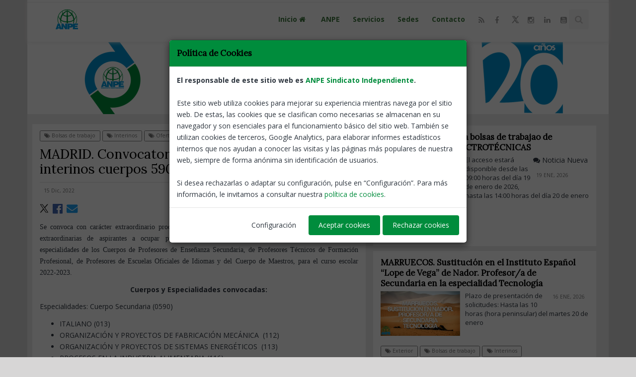

--- FILE ---
content_type: text/html; charset=UTF-8
request_url: https://anpe.es/notices/24606/MADRID.-Convocatoria-extraordinaria-nuevas-listas-interinos-cuerpos-590,-591-y-597-(AL)
body_size: 9519
content:



<!DOCTYPE html>
<!--[if IE 8]>			<html lang="es" class="ie ie8"> <![endif]-->
<!--[if IE 9]>			<html lang="es" class="ie ie9"> <![endif]-->
<!--[if gt IE 9]><!-->	<html lang="es"> <!--<![endif]-->
<head>
	<meta property="og:url" content="https://anpe.es" />
	<meta property="og:type" content="blog" />
	<meta property="fb:app_id" content="139323703367381" />

	<meta http-equiv="Content-Type" content="text/html; charset=utf-8" />

	<meta name="robots" content="index,follow" />
	<!--
	<meta name="Author" content="System Cloud Andaluc&iacute;a [www.jimenezmatias.es]" />
	//-->

	<!-- mobile settings -->
	<meta name="viewport" content="width=device-width, maximum-scale=1, initial-scale=1, user-scalable=0" />

									<meta property="og:image" content="https://anpe.es/image.php?link=notices/20/madrid_t1671095193_20_a.png" />
									<meta name="twitter:image" content="https://anpe.es/image.php?link=notices/20/madrid_t1671095193_20_a.png" />
									
									<meta property="og:image:width" content="160" />
									<meta property="og:image:height" content="120" />
									<meta property="og:title" content="MADRID. Convocatoria extraordinaria nuevas listas interinos cuerpos 590, 591 y 597 (AL)" />
									<meta property="og:description" content="MADRID. convocatoria extraordinaria nuevas listas interinos cuerpos 590, 591 y 597 (AL)" />
		
									<meta name="twitter:card" content="summary_large_image" />
									<meta name="twitter:site" content="@Nacional" />
									<meta name="twitter:creator" content="@Nacional" />
									<meta name="twitter:title" content="MADRID. Convocatoria extraordinaria nuevas listas interinos cuerpos 590, 591 y 597 (AL)" />
									<meta name="twitter:description" content="MADRID. convocatoria extraordinaria nuevas listas interinos cuerpos 590, 591 y 597 (AL)" />
		
									<meta name="description" content="MADRID. convocatoria extraordinaria nuevas listas interinos cuerpos 590, 591 y 597 (AL)" />
									<meta name="keywords" content="MADRID. convocatoria extraordinaria nuevas listas interinos cuerpos 590, 591 y 597 (AL)" />
									<title>MADRID. Convocatoria extraordinaria nuevas listas interinos cuerpos 590, 591 y 597 (AL) | Noticia - </title>
								
	<link rel="shortcut icon" href="/assets/images/favicon.ico" />

	<!-- WEB FONTS -->
	<link href="https://fonts.googleapis.com/css?family=Open+Sans:300,400,700,800" rel="stylesheet" type="text/css" />
	<link href="https://use.fontawesome.com/releases/v5.0.6/css/all.css" rel="stylesheet">
	<link href="https://fonts.googleapis.com/css?family=Abel|Cabin|Crimson+Text|Fjalla+One|Heebo|Lora|Merriweather|Overpass|Raleway|Roboto|Roboto+Condensed|Source+Serif+Pro|Ubuntu+Condensed" rel="stylesheet" />

	<!-- CORE CSS -->
	<link href="/assets/plugins/bootstrap/css/bootstrap.min.css" rel="stylesheet" type="text/css" />
	<link href="/assets/css/font-awesome.css" rel="stylesheet" type="text/css" />
	<link href="/assets/plugins/owl-carousel/owl.carousel.css" rel="stylesheet" type="text/css" />
	<link href="/assets/plugins/owl-carousel/owl.theme.css" rel="stylesheet" type="text/css" />
	<link href="/assets/plugins/owl-carousel/owl.transitions.css" rel="stylesheet" type="text/css" />
	<link href="/assets/plugins/magnific-popup/magnific-popup.css" rel="stylesheet" type="text/css" />
	<link href="/assets/css/animate.css" rel="stylesheet" type="text/css" />
	<link href="/assets/css/superslides.css" rel="stylesheet" type="text/css" />

	<!-- REVOLUTION SLIDER -->
	<link href="/assets/plugins/revolution-slider/css/settings.css" rel="stylesheet" type="text/css" />

	<!-- THEME CSS -->
	<link href="/assets/css/essentials.css" rel="stylesheet" type="text/css" />
	<link href="/assets/css/layout.css" rel="stylesheet" type="text/css" />
	<link href="/assets/css/layout-responsive.css" rel="stylesheet" type="text/css" />
	<link href="/assets/css/color_scheme/darkgreen.css" rel="stylesheet" type="text/css" /><!-- orange: default style -->
	<!--<link id="css_dark_skin" href="/assets/css/layout-dark.css" rel="stylesheet" type="text/css" />--><!-- DARK SKIN -->

	<!-- SHOP CSS -->
	<link href="/assets/css/portfolio.css" rel="stylesheet" type="text/css" />

	<!-- BLOG CSS -->
	<link href="/assets/css/blog.css" rel="stylesheet" type="text/css" />
	
	<!-- styleswitcher - demo only
	<link href="/assets/css/color_scheme/orange.css" rel="alternate stylesheet" type="text/css" title="orange" />
	<link href="/assets/css/color_scheme/red.css" rel="alternate stylesheet" type="text/css" title="red" />
	<link href="/assets/css/color_scheme/pink.css" rel="alternate stylesheet" type="text/css" title="pink" />
	<link href="/assets/css/color_scheme/yellow.css" rel="alternate stylesheet" type="text/css" title="yellow" />
	<link href="/assets/css/color_scheme/darkgreen.css" rel="alternate stylesheet" type="text/css" title="darkgreen" />
	<link href="/assets/css/color_scheme/green.css" rel="alternate stylesheet" type="text/css" title="green" />
	<link href="/assets/css/color_scheme/darkblue.css" rel="alternate stylesheet" type="text/css" title="darkblue" />
	<link href="/assets/css/color_scheme/blue.css" rel="alternate stylesheet" type="text/css" title="blue" />
	<link href="/assets/css/color_scheme/brown.css" rel="alternate stylesheet" type="text/css" title="brown" />
	<link href="/assets/css/color_scheme/lightgrey.css" rel="alternate stylesheet" type="text/css" title="lightgrey" />
	/styleswitcher - demo only -->

	<!-- Morenizr -->
	<script type="text/javascript" src="/assets/plugins/modernizr.min.js"></script>
	<script type="text/javascript" src="/assets/js/jquery-2.1.4.min.js"></script>


  <script src="/assets/js/jquery.bs.gdpr.cookies.js"></script>
  <!-- Cookies JavaScript -->
  <script type="text/javascript">
    var settings = {
        OnAccept : function() {
            /*
            console.log("Yay! User accepted your cookies window!");
            console.log("User preferences");
            console.log(preferences);
            */
            var preferences = $.fn.bsgdprcookies.GetUserPreferences();
            if (preferences == "analytics") {
            	analytics(preferences);
            }
        }
    }
    
    $(document).ready(function() {
        $("body").bsgdprcookies(settings);
        var preferences = $.fn.bsgdprcookies.GetUserPreferences();
		    if (preferences == "analytics") {
          analytics(preferences);
		    }

        $("#cookiesBtn").on("click", function(){
            $("body").bsgdprcookies(settings, "reinit");
        });
    });
	</script>
	
  <!--
	<script type="text/javascript" src="/assets/js/cookiesdirective.js"></script>
	<script type="text/javascript" src="/assets/js/jquery.cookiesdirective.js"></script>
	//-->

</head><body class="boxed" style="background-color:#D7D6D6">
		<!-- Top Bar -->
		<header id="topHead" style="height:5px;background-color:#FFF;">
			<div id="progress-bar"></div>

		</header>
		<!-- /Top Bar -->

		<!-- TOP NAV -->
		<header id="topNav" class="topHead" style="top:0px;background-color:#FFF;"><!-- remove class="topHead" if no topHead used! -->
			<div class="container">

				<!-- Mobile Menu Button -->
				<button class="btn btn-mobile" data-toggle="collapse" data-target=".nav-main-collapse">
					<i class="fa fa-bars"></i>
				</button>

				<!-- Logo text or image //-->
				<a class="logo" href="/">
					<img src="/assets/images/logo.png" alt="ANPE Nacional" />
				</a>

				<!-- Top Nav -->
				<div class="navbar-collapse nav-main-collapse collapse pull-right">
					<nav class="nav-main mega-menu">
						<ul class="nav nav-pills nav-main scroll-menu" id="topMain">

							<li>
								<a style="font-weight:bold;font-size:14px;color:#3c763d;" class="dropdown-toggle" href="/">
									Inicio <i class="fa fa-home fa-fw"></i>
								</a>
							</li>


							<li>
			
								<a style="font-weight:bold;font-size:14px;color:#3c763d;" class="dropdown-toggle" href="/categoria/1/ANPE" title="ANPE">
				
									ANPE
		
								</a>
		
							</li>
		
							<li>
			
								<a style="font-weight:bold;font-size:14px;color:#3c763d;" class="dropdown-toggle" href="/categoria/2/Servicios" title="Servicios">
				
									Servicios
		
								</a>
		
							</li>
		
							<li>
								<a style="font-weight:bold;font-size:14px;color:#3c763d;" class="dropdown-toggle" href="/sedes-anpe" title="Sedes">
									Sedes
								</a>
							</li>

							<li>
								<a style="font-weight:bold;font-size:14px;color:#3c763d;" class="dropdown-toggle" href="/contacto" title="Contacto">
									Contacto
								</a>
							</li>

							<li style="margin-top:-8px;">
								<a href="/rss" class="social rounded fa fa-rss">
									<span class="item visible-xs visible-sm">
										<i class="fa fa-rss"></i>
									</span>
								</a>
							</li>

							<li style="margin-top:-8px;">
								<a href="https://www.facebook.com/ANPE-1164919133622438/?fref=ts" class="social rounded fa fa-facebook" target="_blank">
									<span class="item visible-xs visible-sm">
										<i class="fa fa-facebook"></i>
									</span>
								</a>
							</li>
						
							<li style="margin-top:-8px;">
								<a href="https://twitter.com/anpenacional" class="social rounded social-x" target="_blank">
									<svg xmlns=http://www.w3.org/2000/svg width="17" height="17" viewBox="0 0 24 24" fill="currentColor">
										<path d="M18.244 2H21.5l-7.68 8.773L22 22h-6.844l-5.35-6.708L4.5 22H1.244l8.2-9.383L2 2h6.844l4.799 5.967L18.244 2zM16.916 20h1.89L7.203 4h-1.89L16.916 20z"/>
									</svg>
								</a>
							</li>
						
							<li style="margin-top:-8px;">
								<a href="https://www.instagram.com/anpe_nacional/?hl=es" class="social rounded fa fa-instagram" target="_blank">
									<span class="item visible-xs visible-sm">
										<i class="fa fa-instagram"></i>
									</span>
								</a>
							</li>
						
							<li style="margin-top:-8px;">
								<a href="https://www.linkedin.com/company/anpe-nacional/" class="social rounded fa fa-linkedin" target="_blank">
									<span class="item visible-xs visible-sm">
										<i class="fa fa-linkedin"></i>
									</span>
								</a>
							</li>
						
							<li style="margin-top:-8px;">
								<a href="https://www.youtube.com/channel/UCnqMdWGilzdlqSygCfm4xXg" class="social rounded fa fa-youtube-square" target="_blank">
									<span class="item visible-xs visible-sm">
										<i class="fa fa-youtube"></i>
									</span>
								</a>
							</li>
						
							<!-- GLOBAL SEARCH //-->
							<li style="color:#c7c4c4;" class="search">
								<form method="post" action="/buscar" class="input-group pull-right">
<input type='hidden' name='postID' value='490650a48fd473e5dd30ded769ec75c6' />
									<input type="text" class="form-control" name="busqueda" id="busqueda" value="" placeholder="Buscar noticias" />
									<span class="input-group-btn">	
										<button class="btn btn-primary notransition"><i class="fa fa-search"></i></button>
									</span>
								</form>
							</li>
							<!-- GLOBAL SEARCH //-->

						</ul>
					</nav>
				</div>
				<!-- /Top Nav -->

			</div>
		</header>

		<!--
		<span id="header_shadow"></span>
		//-->
		<!-- /TOP NAV -->



		<!-- WRAPPER -->
		<div id="wrapper" style="background:#ececec;">

			<script type="text/javascript">
				var revapi;
				jQuery(document).ready(function() {
					   revapi = jQuery('.tp-banner').revolution(
						{
							delay:15000,
							startwidth:1170,
							startheight:150,
							hideThumbs:10,
							fullWidth:"on",
							fullScreen:"off",
							fullScreenOffsetContainer: ""
						});
				});	//ready
			</script>
	
		<div class="visible-sm visible-md visible-lg">
			<div class="tp-banner-container">
				<div class="tp-banner">

	
					<ul>
	
						<li data-transition="fade" data-slotamount="7" data-masterspeed="500" class="inlineImgSlider" style="display:none">
							<!-- MAIN IMAGE -->
			
							<a href="https://anpe.es/notices/35202/" target="_blank">
				
								<img src="/imageFile.php?link=slider/20/slider_t1762944513a.png" alt="slider1" data-bgfit="cover" data-bgposition="left top" data-bgrepeat="no-repeat" />
			
							</a>
			
							<!-- LAYERS -->
						</li>
			
						<li data-transition="fade" data-slotamount="7" data-masterspeed="500" class="inlineImgSlider" style="display:none">
							<!-- MAIN IMAGE -->
			
							<a href="https://revista.anpe.es/" target="_blank">
				
								<img src="/imageFile.php?link=slider/20/pasate-a-digital_banner_t1708074883a.jpg" alt="slider2" data-bgfit="cover" data-bgposition="left top" data-bgrepeat="no-repeat" />
			
							</a>
			
							<!-- LAYERS -->
						</li>
			
						<li data-transition="fade" data-slotamount="7" data-masterspeed="500" class="inlineImgSlider" style="display:none">
							<!-- MAIN IMAGE -->
			
							<a href="https://anpe.es/notices/33596/" target="_blank">
				
								<img src="/imageFile.php?link=slider/20/slider-1-_t1749468629a.jpg" alt="slider3" data-bgfit="cover" data-bgposition="left top" data-bgrepeat="no-repeat" />
			
							</a>
			
							<!-- LAYERS -->
						</li>
			
						<li data-transition="fade" data-slotamount="7" data-masterspeed="500" class="inlineImgSlider" style="display:none">
							<!-- MAIN IMAGE -->
			
							<a href="https://anpe.es/accion-sindical" target="_blank">
				
								<img src="/imageFile.php?link=slider/20/sliders-web-2024-4-_t1727094605a.png" alt="slider4" data-bgfit="cover" data-bgposition="left top" data-bgrepeat="no-repeat" />
			
							</a>
			
							<!-- LAYERS -->
						</li>
			
						<li data-transition="fade" data-slotamount="7" data-masterspeed="500" class="inlineImgSlider" style="display:none">
							<!-- MAIN IMAGE -->
			
							<a href="https://anpe.es/notices/35261/" target="_blank">
				
								<img src="/imageFile.php?link=slider/20/¡--1170-x-150-px-_t1763976803a.png" alt="slider5" data-bgfit="cover" data-bgposition="left top" data-bgrepeat="no-repeat" />
			
							</a>
			
							<!-- LAYERS -->
						</li>
			
						<li data-transition="fade" data-slotamount="7" data-masterspeed="500" class="inlineImgSlider" style="display:none">
							<!-- MAIN IMAGE -->
			
							<a href="https://servicios.anpe.es/" target="_blank">
				
								<img src="/imageFile.php?link=slider/20/2023-www.servicios.anpe.es-slider_t1677071001a.png" alt="slider6" data-bgfit="cover" data-bgposition="left top" data-bgrepeat="no-repeat" />
			
							</a>
			
							<!-- LAYERS -->
						</li>
			
					</ul>
					<div class="tp-bannertimer"></div>
				</div>
			</div>
		</div>

		<!-- Funciones jquery //-->
		<script type="text/JavaScript">
			$(document).ready(function() {
				$(".inlineImgSlider").delay(1000).fadeIn("slow");
			});
		</script>
	
			<div id="blog">


				<section class="container">

					<script type="text/javascript">
						jQuery(document).ready(function() {
							   jQuery('.tp-banner').revolution(
								{
									delay:9000,
									startwidth:1170,
									startheight:500,
									hideThumbs:10
								});
						});
					</script>

					<div class="row" style="padding:0px;">
					
						<div class="col-md-7" style="margin-top:20px;padding-top:10px;background-color:#fff;text-align:justify;">

							<div class="col-md-12" style="margin:0px;padding:0px;">
								<div class="col-md-11" style="float:left;margin:0px;padding:0px;">

									<!-- TAGS -->
									<a href="/etiqueta1/Bolsas-de-trabajo" style="color:#777;border:1px solid #777;" class="label label-anpe light"><i class="fa fa-tags"></i> Bolsas de trabajo</a>
	
									<a href="/etiqueta2/Interinos" style="color:#777;border:1px solid #777;" class="label label-anpe light"><i class="fa fa-tags"></i> Interinos</a>
						
									<a href="/etiqueta3/Oferta-de-empleo-público" style="color:#777;border:1px solid #777;" class="label label-anpe light"><i class="fa fa-tags"></i> Oferta de empleo público</a>
						
								</div>
								<div class="col-md-1" style="float:right;margin:0px;padding:0px;">
									<div style="float:right;margin: 0 0 10px 0;">
										<a href="/" class="btn btn-primary btn-xs" title="Volver">
											<i class="fa fa-reply white"></i> Volver
										</a>
									</div>
								</div>
							</div><br />

							<h1>MADRID. Convocatoria extraordinaria nuevas listas interinos cuerpos 590, 591 y 597 (AL)</h1>
							<p>
								<hr style="margin:0px;" />
							</p>

							<div class="col-md-12" style="margin:-10px 0 0 0;padding:0px;">
								<div class="col-md-1" style="float:left;margin:0px;padding:0px;">
									<span style="color:#777;" class="label label-anpe light">15 Dic, 2022</span><br />
								</div>
								<div class="col-md-11" style="float:right;margin:0px;padding:0px;">
									<div style="float:right;margin: 0 0 10px 0;">

										<a href="/territory/Nacional" class="label label-anpe light" style="color:#777;margin-bottom:5px;">ANPE-Nacional</a>
			
									</div>
								</div>
							</div><br />

							<div class="col-md-12" style="margin:0px;padding:0px;">
								<div class="api" style="font-size:0.8em;margin: 0 0 10px 0;">

								<!-- twitter -->
								<a style="margin-right:5px;" href="https://twitter.com/share?text=MADRID. Convocatoria extraordinaria nuevas listas interinos cuerpos 590, 591 y 597 (AL)" target="_blank" data-lang="es">
									<svg version="1.1" baseProfile="tiny" id="Capa_1" xmlns="http://www.w3.org/2000/svg" xmlns:xlink="http://www.w3.org/1999/xlink" x="0px" y="0px" width="18px" height="18px" viewBox="0 0 35.8 35.7" xml:space="preserve">
										<path fill="#000000" d="M2,35h1.9c0.4,0,0.8-0.2,1-0.5L32.8,2.2c0.3-0.4,0.1-1-0.4-1h-1.9c-0.4,0-0.8,0.2-1,0.5L1.6,34.1
											C1.3,34.4,1.5,35,2,35z"></path>
										<path fill="#000000" d="M32.6,35h-7.6c-0.5,0-1-0.3-1.3-0.7L1.9,2.8c-0.5-0.7,0-1.6,0.8-1.6h7.6c0.5,0,1,0.3,1.3,0.7l21.9,31.5
											C33.9,34.1,33.4,35,32.6,35z"></path>
										<polygon fill="#FFFFFF" points="30.8,33.2 25.4,33.2 4.5,3.1 9.9,3.1"></polygon>
									</svg>
								</a>
		
								<!-- facebook -->
								<a style="margin-right:5px;" href="https://www.facebook.com/share.php?u=https://anpe.es/notices/24606/MADRID.-Convocatoria-extraordinaria-nuevas-listas-interinos-cuerpos-590,-591-y-597-(AL)" target="_blank"><i class="fab fa-facebook fa-2x" style="color:#4267b2;"></i></a>
		
								<!-- Movile //-->
								<a class="visible-xs" style="margin-right:5px;float:left;" href="whatsapp://send?text=https://anpe.es/notices/24606/MADRID.-Convocatoria-extraordinaria-nuevas-listas-interinos-cuerpos-590,-591-y-597-(AL)" target="_blank"><i class="fab fa-whatsapp fa-2x"></i></a>
								<a href="mailto:?subject=MADRID. Convocatoria extraordinaria nuevas listas interinos cuerpos 590, 591 y 597 (AL)&body=Compartir noticia: https://anpe.es/notices/24606/MADRID.-Convocatoria-extraordinaria-nuevas-listas-interinos-cuerpos-590,-591-y-597-(AL)"><i class="fas fa-envelope fa-2x" style="color:#1da1f2;"></i></a>
								</div>
							</div>

							<article>

							<p style="text-align:justify"><span style="font-family:montserrat-light; font-size:14px">Se convoca con car&aacute;cter extraordinario procedimiento de concurso de m&eacute;ritos para la elaboraci&oacute;n de listas extraordinarias de aspirantes a ocupar puestos docentes en r&eacute;gimen de interinidad en determinadas especialidades&nbsp;de los Cuerpos de Profesores de Ense&ntilde;anza Secundaria, de Profesores T&eacute;cnicos de Formaci&oacute;n Profesional,&nbsp;de Profesores de Escuelas Oficiales de Idiomas&nbsp;y del Cuerpo de Maestros, para el curso escolar 2022-2023.</span></p>

<p style="text-align:center"><strong>Cuerpos y Especialidades convocadas:</strong></p>

<p style="text-align:justify">Especialidades: Cuerpo Secundaria (0590)</p>

<ul>
	<li>ITALIANO (013)</li>
	<li>ORGANIZACI&Oacute;N Y PROYECTOS DE FABRICACI&Oacute;N MEC&Aacute;NICA&nbsp;&nbsp;(112)</li>
	<li>ORGANIZACI&Oacute;N Y PROYECTOS DE SISTEMAS ENERG&Eacute;TICOS&nbsp; (113)</li>
	<li>PROCESOS EN LA INDUSTRIA ALIMENTARIA&nbsp;(116)</li>
</ul>

<p style="text-align:justify">Especialidades con <strong>funci&oacute;n biling&uuml;e:</strong> Cuerpo Secundaria (0590)</p>

<ul>
	<li>EDUCACI&Oacute;N F&Iacute;SICA/ INGL&Eacute;S (835)</li>
	<li>TECNOLOG&Iacute;A/ INGL&Eacute;S (838)</li>
</ul>

<p style="text-align:justify">Especialidades: T&eacute;cnicos de Formaci&oacute;n Profesional (0591)</p>

<ul>
	<li>INSTALACIONES Y MANTENIMIENTO DE EQUIPOS TERMICOS Y FLUIDOS (205)</li>
	<li>PELUQUER&Iacute;A (218)</li>
	<li>PRODUCCI&Oacute;N TEXTIL Y TRATAMIENTOS F&Iacute;SICO-QU&Iacute;MICOS&nbsp;(224)</li>
	<li>SOLDADURA&nbsp;(228)</li>
</ul>

<p style="text-align:justify">Especialidades: Cuerpo de Maestros&nbsp;(0597)</p>

<ul>
	<li>AUDICI&Oacute;N Y LENGUAJE&nbsp;(AL)</li>
</ul>

<p style="text-align:center"><strong>Plazo de presentaci&oacute;n de solicitudes: del 2 al 19 de diciembre de 2022</strong><a class="cmContentLink" href="https://www.educa.jccm.es/es/bolsatra/bolsa-trabajo-secundaria-regimen-especial/procedimiento-modificacion-criterios-adjudicacion-plazas--9.ficheros/427942-20221213_MANUAL%20DE%20AYUDA%20MODIFICACION%20CRITERIOS%20ADJUDICACION%20DICIEMBRE%202022.pdf" style="color: rgb(85, 85, 85); text-decoration-line: none; overflow: hidden;"><strong>​</strong></a></p>

<p style="text-align:center">ACCESO A LA <strong>CONVOCATORIA MAESTROS</strong></p>

<p style="text-align:center"><a href="https://www.comunidad.madrid/servicios/educacion/convocatorias-formacion-nuevas-listas-extraordinarias-profesores-interinos#maestros-noviembre-2022"><img alt="ANPE CLM bolsas trabajo" src="https://anpecastillalamancha.es/imageFile.php?link=ckeditor/upload/community/7/images/PINCHA AQUI(3).jpg" style="height:156px; width:176px" /></a></p>

							</article>


							<a href="/openFile.php?link=notices/att/20/bocm-20221201-2_madrid_secundaria_fp_t1671041686_7_t1671095193_20_1.pdf" title="bocm-20221201-2_madrid_secundaria_fp" target="_blank"><i style="font-size: 25px" class="fa fa-paperclip"></i> bocm-20221201-2_madrid_secundaria_fp </a><br />
	
							<p>
								<hr style="margin:0px;" />
							</p>

							<div class="col-md-12" style="margin:0px;padding:0px;">
								<div class="col-md-2" style="float:left;margin:0px;padding:0px;">
									<div class="api" style="font-size:0.8em;margin: 0 0 10px 0;">

									<!-- twitter -->
									<a style="margin-right:5px;" href="https://twitter.com/share?text=MADRID. Convocatoria extraordinaria nuevas listas interinos cuerpos 590, 591 y 597 (AL)" target="_blank" data-lang="es">
										<svg version="1.1" baseProfile="tiny" id="Capa_1" xmlns="http://www.w3.org/2000/svg" xmlns:xlink="http://www.w3.org/1999/xlink" x="0px" y="0px" width="18px" height="18px" viewBox="0 0 35.8 35.7" xml:space="preserve">
											<path fill="#000000" d="M2,35h1.9c0.4,0,0.8-0.2,1-0.5L32.8,2.2c0.3-0.4,0.1-1-0.4-1h-1.9c-0.4,0-0.8,0.2-1,0.5L1.6,34.1
												C1.3,34.4,1.5,35,2,35z"></path>
											<path fill="#000000" d="M32.6,35h-7.6c-0.5,0-1-0.3-1.3-0.7L1.9,2.8c-0.5-0.7,0-1.6,0.8-1.6h7.6c0.5,0,1,0.3,1.3,0.7l21.9,31.5
												C33.9,34.1,33.4,35,32.6,35z"></path>
											<polygon fill="#FFFFFF" points="30.8,33.2 25.4,33.2 4.5,3.1 9.9,3.1"></polygon>
										</svg>
									</a>
			
									<!-- facebook -->
									<a style="margin-right:5px;" href="https://www.facebook.com/share.php?u=https://anpe.es/notices/24606/MADRID.-Convocatoria-extraordinaria-nuevas-listas-interinos-cuerpos-590,-591-y-597-(AL)" target="_blank"><i class="fab fa-facebook fa-2x" style="color:#4267b2;"></i></a>
			
									<!-- Movile //-->
		
									<a class="visible-xs" style="margin-right:5px;float:left;" href="whatsapp://send?text=https://anpe.es/notices/24606/MADRID.-Convocatoria-extraordinaria-nuevas-listas-interinos-cuerpos-590,-591-y-597-(AL)" target="_blank"><i class="fab fa-whatsapp fa-2x"></i></a>
									<a href="mailto:?subject=MADRID. Convocatoria extraordinaria nuevas listas interinos cuerpos 590, 591 y 597 (AL)&body=Compartir noticia: https://anpe.es/notices/24606/MADRID.-Convocatoria-extraordinaria-nuevas-listas-interinos-cuerpos-590,-591-y-597-(AL)"><i class="fas fa-envelope fa-2x" style="color:#1da1f2;"></i></a>
									</div>
								</div>
								<div class="col-md-10" style="float:right;margin:0px;padding:0px;">
									<div style="float:right;margin: 0 0 10px 0;">


									<!-- TAGS -->
									<a href="/etiqueta1/Bolsas-de-trabajo" style="color:#777;border:1px solid #777;" class="label label-anpe light"><i class="fa fa-tags"></i> Bolsas de trabajo</a>
		
									<a href="/etiqueta2/Interinos" style="color:#777;border:1px solid #777;" class="label label-anpe light"><i class="fa fa-tags"></i> Interinos</a>
			
									<a href="/etiqueta3/Oferta-de-empleo-público" style="color:#777;border:1px solid #777;" class="label label-anpe light"><i class="fa fa-tags"></i> Oferta de empleo público</a>
			
									<br /><br />
		

									</div>
								</div>
							</div><br /><br /><br />

							<div class="col-md-12" style="margin:0px;padding:0px;">
								<div class="col-md-11" style="float:left;margin:0px;padding:0px;"></div>
								<div class="col-md-1" style="float:right;margin:0px;padding:0px;">
									<div style="float:right;margin: 0 0 10px 0;">
										<a href="/" class="btn btn-primary btn-xs" title="Volver">
											<i class="fa fa-reply white"></i> Volver
										</a>
									</div>
								</div>
							</div><br /><br />

						</div>
						<div class="col-md-5">
							<br />
							<ul style="padding:0px;">

								<li class="item appear-animation" data-animation="fadeInRight" style="position:relative;overflow: hidden; background:#fff;margin-bottom:10px;padding:10px 15px 15px 15px">
		

									<!-- article title -->
									<div class="item-title">
										<h5><a style="color:#000;" href="/notices/35648/CANTABRIA.-Apertura-bolsas-de-trabajao-de-INSTALACIONES-ELECTROTÉCNICAS" title="CANTABRIA. Apertura bolsas de trabajao de INSTALACIONES ELECTROTÉCNICAS">CANTABRIA. Apertura bolsas de trabajao de INSTALACIONES ELECTROTÉCNICAS</a></h5>
										<span style="float:right;">
		
										<ul class="star-rated">
											<li><i class="fa fa-comments"></i> Noticia Nueva</li>
										</ul><br />
			
										<a href="/territory/" class="label label-anpe light" style="color:#777;margin-bottom:5px;"></a>
				
										<span class="label label-anpe light" style="color:#777;margin-bottom:5px;">19 Ene, 2026</span>
										</span>
									</div>

									<!-- blog short preview -->
									<div>
		
										<img class="img-responsive animate_fade_in" style="display:block; float:left; margin-right:10px;" src="/image.php?link=notices/20/cantabria_t1768815235_20_a.png" width="160" alt="cantabria" />
		
										<p style="font-size:13px;line-height:18px;padding:0px;">El acceso estar&aacute; disponible desde las 09:00 horas del d&iacute;a 19 de enero de 2026, hasta las 14:00 horas del d&iacute;a 20 de enero de 2026
 </p>
									</div>

									<!-- read more button
									<a href="/notices/35648/CANTABRIA.-Apertura-bolsas-de-trabajao-de-INSTALACIONES-ELECTROTÉCNICAS" style="float:right;" title="CANTABRIA. Apertura bolsas de trabajao de INSTALACIONES ELECTROTÉCNICAS" class="btn btn-xs"><i class="fa fa-sign-out"></i> Leer más</a>
									//-->
		
									<!-- TAGS -->
									<br />
									<a href="/etiqueta1/Bolsas-de-trabajo" style="color:#777;border:1px solid #777;" class="label label-anpe light"><i class="fa fa-tags"></i> Bolsas de trabajo</a>
			
									<br />
								</li>
		
								<li class="item appear-animation" data-animation="fadeInRight" style="position:relative;overflow: hidden; background:#fff;margin-bottom:10px;padding:10px 15px 15px 15px">
		

									<!-- article title -->
									<div class="item-title">
										<h5><a style="color:#000;" href="/notices/35629/MARRUECOS.-Sustitución-en-el-Instituto-Español-“Lope-de-Vega”-de-Nador.-Profesora-de-Secundaria-en-la-especialidad-Tecnología" title="MARRUECOS. Sustitución en el Instituto Español “Lope de Vega” de Nador. Profesor/a de Secundaria en la especialidad Tecnología">MARRUECOS. Sustitución en el Instituto Español “Lope de Vega” de Nador. Profesor/a de Secundaria en la especialidad Tecnología</a></h5>
										<span style="float:right;">
		
										<a href="/territory/" class="label label-anpe light" style="color:#777;margin-bottom:5px;"></a>
				
										<span class="label label-anpe light" style="color:#777;margin-bottom:5px;">16 Ene, 2026</span>
										</span>
									</div>

									<!-- blog short preview -->
									<div>
		
										<img class="img-responsive animate_fade_in" style="display:block; float:left; margin-right:10px;" src="/image.php?link=notices/20/anpe-web_t1768553115_20_a.png" width="160" alt="anpe-web" />
		
										<p style="font-size:13px;line-height:18px;padding:0px;">Plazo de presentaci&oacute;n de solicitudes: Hasta las 10 horas (hora peninsular) del martes 20 de enero
 </p>
									</div>

									<!-- read more button
									<a href="/notices/35629/MARRUECOS.-Sustitución-en-el-Instituto-Español-“Lope-de-Vega”-de-Nador.-Profesora-de-Secundaria-en-la-especialidad-Tecnología" style="float:right;" title="MARRUECOS. Sustitución en el Instituto Español “Lope de Vega” de Nador. Profesor/a de Secundaria en la especialidad Tecnología" class="btn btn-xs"><i class="fa fa-sign-out"></i> Leer más</a>
									//-->
		
									<!-- TAGS -->
									<br />
									<a href="/etiqueta1/Exterior" style="color:#777;border:1px solid #777;" class="label label-anpe light"><i class="fa fa-tags"></i> Exterior</a>
			
									<a href="/etiqueta2/Bolsas-de-trabajo" style="color:#777;border:1px solid #777;" class="label label-anpe light"><i class="fa fa-tags"></i> Bolsas de trabajo</a>
			
									<a href="/etiqueta3/Interinos" style="color:#777;border:1px solid #777;" class="label label-anpe light"><i class="fa fa-tags"></i> Interinos</a>
			
									<br />
								</li>
		
								<li class="item appear-animation" data-animation="fadeInRight" style="position:relative;overflow: hidden; background:#fff;margin-bottom:10px;padding:10px 15px 15px 15px">
		

									<!-- article title -->
									<div class="item-title">
										<h5><a style="color:#000;" href="/notices/35623/NAVARRA.-Contrataciones-voluntarias-para-los-Cuerpos-590,-592,-593,-594,-595,-597,-598." title="NAVARRA. Contrataciones voluntarias para los Cuerpos 590, 592, 593, 594, 595, 597, 598.">NAVARRA. Contrataciones voluntarias para los Cuerpos 590, 592, 593, 594, 595, 597, 598.</a></h5>
										<span style="float:right;">
		
										<a href="/territory/" class="label label-anpe light" style="color:#777;margin-bottom:5px;"></a>
				
										<span class="label label-anpe light" style="color:#777;margin-bottom:5px;">15 Ene, 2026</span>
										</span>
									</div>

									<!-- blog short preview -->
									<div>
		
										<img class="img-responsive animate_fade_in" style="display:block; float:left; margin-right:10px;" src="/image.php?link=notices/20/navarra_t1768483685_20_a.png" width="160" alt="navarra" />
		
										<p style="font-size:13px;line-height:18px;padding:0px;">El plazo de presentaci&oacute;n de solicitudes ser&aacute; del d&iacute;a 15&nbsp;de enero a las 14:00 horas hasta el 16&nbsp;de enero a las 08:30 horas.&nbsp;
 </p>
									</div>

									<!-- read more button
									<a href="/notices/35623/NAVARRA.-Contrataciones-voluntarias-para-los-Cuerpos-590,-592,-593,-594,-595,-597,-598." style="float:right;" title="NAVARRA. Contrataciones voluntarias para los Cuerpos 590, 592, 593, 594, 595, 597, 598." class="btn btn-xs"><i class="fa fa-sign-out"></i> Leer más</a>
									//-->
		
									<!-- TAGS -->
									<br />
									<a href="/etiqueta1/Bolsas-de-trabajo" style="color:#777;border:1px solid #777;" class="label label-anpe light"><i class="fa fa-tags"></i> Bolsas de trabajo</a>
			
									<a href="/etiqueta2/Interinos" style="color:#777;border:1px solid #777;" class="label label-anpe light"><i class="fa fa-tags"></i> Interinos</a>
			
									<br />
								</li>
		
								<li class="item appear-animation" data-animation="fadeInRight" style="position:relative;overflow: hidden; background:#fff;margin-bottom:10px;padding:10px 15px 15px 15px">
		

									<!-- article title -->
									<div class="item-title">
										<h5><a style="color:#000;" href="/notices/35561/NAVARRA.-Convocada-Contratación-extraordinaria---Cuerpos-590,-593-y-597" title="NAVARRA. Convocada Contratación extraordinaria - Cuerpos 590, 593 y 597">NAVARRA. Convocada Contratación extraordinaria - Cuerpos 590, 593 y 597</a></h5>
										<span style="float:right;">
		
										<a href="/territory/" class="label label-anpe light" style="color:#777;margin-bottom:5px;"></a>
				
										<span class="label label-anpe light" style="color:#777;margin-bottom:5px;">08 Ene, 2026</span>
										</span>
									</div>

									<!-- blog short preview -->
									<div>
		
										<img class="img-responsive animate_fade_in" style="display:block; float:left; margin-right:10px;" src="/image.php?link=notices/20/navarra_t1767877364_20_a.png" width="160" alt="navarra" />
		
										<p style="font-size:13px;line-height:18px;padding:0px;">El plazo de presentaci&oacute;n de solicitudes ser&aacute; del d&iacute;a 8 de enero a las 14:00 horas hasta el 9 de enero a las 08:30 horas.&nbsp;
 </p>
									</div>

									<!-- read more button
									<a href="/notices/35561/NAVARRA.-Convocada-Contratación-extraordinaria---Cuerpos-590,-593-y-597" style="float:right;" title="NAVARRA. Convocada Contratación extraordinaria - Cuerpos 590, 593 y 597" class="btn btn-xs"><i class="fa fa-sign-out"></i> Leer más</a>
									//-->
		
									<!-- TAGS -->
									<br />
									<a href="/etiqueta1/Bolsas-de-trabajo" style="color:#777;border:1px solid #777;" class="label label-anpe light"><i class="fa fa-tags"></i> Bolsas de trabajo</a>
			
									<a href="/etiqueta2/Interinos" style="color:#777;border:1px solid #777;" class="label label-anpe light"><i class="fa fa-tags"></i> Interinos</a>
			
									<br />
								</li>
		
								<li class="item appear-animation" data-animation="fadeInRight" style="position:relative;overflow: hidden; background:#fff;margin-bottom:10px;padding:10px 15px 15px 15px">
		

									<!-- article title -->
									<div class="item-title">
										<h5><a style="color:#000;" href="/notices/35557/MARRUECOS.-Sustitución-en-el-Instituto-español-“Lope-de-Vega”-de-Nador.-Profesora-de-Secundaria-en-la-especialidad-de-“Inglés”" title="MARRUECOS. Sustitución en el Instituto español “Lope de Vega” de Nador. Profesor/a de Secundaria en la especialidad de “Inglés”">MARRUECOS. Sustitución en el Instituto español “Lope de Vega” de Nador. Profesor/a de Secundaria en la especialidad de “Inglés”</a></h5>
										<span style="float:right;">
		
										<a href="/territory/" class="label label-anpe light" style="color:#777;margin-bottom:5px;"></a>
				
										<span class="label label-anpe light" style="color:#777;margin-bottom:5px;">08 Ene, 2026</span>
										</span>
									</div>

									<!-- blog short preview -->
									<div>
		
										<img class="img-responsive animate_fade_in" style="display:block; float:left; margin-right:10px;" src="/image.php?link=notices/20/exterior-web_t1767862197_20_a.png" width="160" alt="exterior-web" />
		
										<p style="font-size:13px;line-height:18px;padding:0px;">Enviar solicitud antes de las 10 horas (hora peninsular) del LUNES 12 de enero de 2026
 </p>
									</div>

									<!-- read more button
									<a href="/notices/35557/MARRUECOS.-Sustitución-en-el-Instituto-español-“Lope-de-Vega”-de-Nador.-Profesora-de-Secundaria-en-la-especialidad-de-“Inglés”" style="float:right;" title="MARRUECOS. Sustitución en el Instituto español “Lope de Vega” de Nador. Profesor/a de Secundaria en la especialidad de “Inglés”" class="btn btn-xs"><i class="fa fa-sign-out"></i> Leer más</a>
									//-->
		
									<!-- TAGS -->
									<br />
									<a href="/etiqueta1/Exterior" style="color:#777;border:1px solid #777;" class="label label-anpe light"><i class="fa fa-tags"></i> Exterior</a>
			
									<a href="/etiqueta2/Bolsas-de-trabajo" style="color:#777;border:1px solid #777;" class="label label-anpe light"><i class="fa fa-tags"></i> Bolsas de trabajo</a>
			
									<a href="/etiqueta3/Interinos" style="color:#777;border:1px solid #777;" class="label label-anpe light"><i class="fa fa-tags"></i> Interinos</a>
			
									<br />
								</li>
		
							</ul>
						</div>
												
						<div class="divider" style="margin:30px 0;"><!-- divider --></div>
						
						<div class="pull-right nav hidden-xs">

									<a href="https://www.facebook.com/ANPE-1164919133622438/?fref=ts" class="social fa fa-facebook" target="_blank"></a>
								
								<a href="https://twitter.com/anpenacional" class="social fa" target="_blank">
									<svg xmlns="http://www.w3.org/2000/svg" width="18" height="18" viewBox="0 0 24 24" fill="currentColor">
										<path d="M18.244 2H21.5l-7.68 8.773L22 22h-6.844l-5.35-6.708L4.5 22H1.244l8.2-9.383L2 2h6.844l4.799 5.967L18.244 2zM16.916 20h1.89L7.203 4h-1.89L16.916 20z"></path>
									</svg>
								</a>
								
									<a href="https://www.instagram.com/anpe_nacional/?hl=es" class="social fa fa-instagram" target="_blank"></a>
								
									<a href="https://www.linkedin.com/company/anpe-nacional/" class="social fa fa-linkedin" target="_blank"></a>
								
									<a href="https://www.youtube.com/channel/UCnqMdWGilzdlqSygCfm4xXg" class="social fa fa-youtube-square" target="_blank"></a>
								
						</div>
		
					</div>
	
	
				</section>
			</div>
		</div>
		<!-- /WRAPPER -->

		<!-- FOOTER -->
		<footer>

			<!-- footer content -->
			<div class="footer-content" style="background:#fff none repeat scroll 0% 0%;">
				<div class="container">

					<div class="row">

						<!-- FOOTER CONTACT INFO -->
						<div class="column col-md-4 text-left">
							<div class="column col-md-12 text-center">
								<!-- FOOTER LOGO //-->
								<div class="logo">
									<div class="logo-content">
										<img class="animate_fade_in" src="/assets/images/logo_footer.png" width="170" alt="" />
									</div>
								</div>
								<!-- FOOTER LOGO -->
							</div>
							<div class="column col-md-12 text-left"><br />
							<div class="col-md-12" style="margin-bottom: 5px; line-height: 18px; margin-left: 80px;"><strong>ANPE SEDE NACIONAL</strong><br />
<a href="tel:+34915229056" style="color: #008c3c;">+34 915 22 90 56</a><br />
<a href="mailto:anpe@anpe.es" style="color: #87919F;" target="_top">anpe@anpe.es</a></div>

							</div>
						</div>

						<!-- /FOOTER CONTACT INFO -->

						<div class="column col-md-4 text-left">
						Síguenos en las redes sociales:<br />

								<a href="https://www.facebook.com/ANPE-1164919133622438/?fref=ts" class="social rounded fa fa-facebook" target="_blank"></a>
							
								<a href="https://twitter.com/anpenacional" class="social rounded fa" target="_blank">
									<svg xmlns=http://www.w3.org/2000/svg width="18" height="18" viewBox="0 0 24 24" fill="currentColor">
										<path d="M18.244 2H21.5l-7.68 8.773L22 22h-6.844l-5.35-6.708L4.5 22H1.244l8.2-9.383L2 2h6.844l4.799 5.967L18.244 2zM16.916 20h1.89L7.203 4h-1.89L16.916 20z"/>
									</svg>
								</a>
							
								<a href="https://www.instagram.com/anpe_nacional/?hl=es" class="social rounded fa fa-instagram" target="_blank"></a>
							
								<a href="https://www.linkedin.com/company/anpe-nacional/" class="social rounded fa fa-linkedin" target="_blank"></a>
							
								<a href="https://www.youtube.com/channel/UCnqMdWGilzdlqSygCfm4xXg" class="social rounded fa fa-youtube-square" target="_blank"></a>
							
						<br />
		<a href="/newsletter" title="Suscribete"><img src="/assets/images/suscribete.jpg" alt="Suscribete" title="Suscribete" /></a>
	
						</div>
						<div class="column col-md-4 text-left visible-sm visible-md visible-lg">
							Enlaces de interés:<br /><br />
							<div class="col-md-4">
<a href="http://www.muface.es/" title="Muface" target="_blank">
<img class="img-responsive" src="https://anpe.es/imageFile.php?link=ckeditor/upload/community/20/images/muface_nuevo.png" alt="MUFACE" title="MUFACE" style="margin: 15px 0 0 0;">
</a>
</div>
<div class="col-md-4">
<a href="http://www.cesi.org" title="CESI" target="_blank">
<img class="img-responsive" src="https://anpe.es/imageFile.php?link=ckeditor/upload/community/20/images/cesi.png" alt="CESI" title="CESI" style="margin: auto;">
</a>
</div>
<div class="col-md-4">
<a href="http://www.fses.es/" title="FSES" target="_blank">
<img class="img-responsive" src="https://anpe.es/imageFile.php?link=ckeditor/upload/community/20/images/fses.png" alt="FSES" title="FSES" style="margin: auto;">
</a>
</div>
<div class="col-md-4">
<a href="http://www.mecd.gob.es/portada-mecd/" title="MECD" target="_blank">
<img class="img-responsive" src="https://anpe.es/imageFile.php?link=ckeditor/upload/community/20/images/ministerio.png" alt="MECD" title="MECD" style="margin: auto;">
</a>
</div>
<div class="col-md-4">
<a href="https://www.boe.es/diario_boe/" title="BOE" target="_blank">
<img class="img-responsive" src="https://anpe.es/imageFile.php?link=ckeditor/upload/community/20/images/boe.png" alt="BOE" title="BOE" style="margin: auto;">
</a>
</div>
<div class="col-md-4">
<a href="http://www.todofp.es/" title="TODOFP" target="_blank">
<img class="img-responsive" src="https://anpe.es/imageFile.php?link=ckeditor/upload/community/20/images/todofp.png" alt="Tdodo FP" title="TODO FP" style="margin: auto;">
</a>
</div>
<div class="col-md-4">
<a href="https://www.boe.es/diario_boe/" title="Consejo Escolar del Estado" target="_blank">
<img class="img-responsive" src="https://anpe.es/imageFile.php?link=ckeditor/upload/community/20/images/consejoescolar.png" alt="BOE" title="Consejo Escolar del Estado" style="margin: auto;">
</a>
</div>
<div class="col-md-4">
<a href="http://revistaventanaabierta.es/" title="Ventana Abierta" target="_blank">
<img class="img-responsive" src="https://anpe.es/imageFile.php?link=ckeditor/upload/community/20/images/ventana-abierta.png" alt="Revista Ventana Abierta" title="Ventana Abierta" style="margin: 5px 0 0 0;">
</a>
</div>
<div class="col-md-4">
<a href="https://www.canva.com/es_es/educacion/" title="CANVA" target="_blank">
<img class="img-responsive" src="https://anpe.es/imageFile.php?link=ckeditor/upload/community/20/images/canva.png" alt="Canva" title="canva" style="margin: auto;">
</a>
</div>

<div class="col-md-4">
<a href="https://www.libreria.educacion.gob.es/" title="Libreria educacion" target="_blank">
<img class="img-responsive" src="https://anpe.es/imageFile.php?link=ckeditor/upload/community/20/images/ANPE web(2).png" alt="LE" title="LE" style="margin: 5px 0 0 0;">
</a>
</div>
						</div>
												
					</div>
				</div>
			</div>
			<!-- footer content -->

			<!-- copyright , scrollTo Top -->
			<div class="footer-bar" style="color:#fff;background:#d3d1d1 none repeat scroll 0% 0%">
				<div class="container">
					<div class="column col-md-5 text-left">
						Copyright &copy; 2026 <a style="color:#626262" class="pie" href="/" title="ANPE Nacional"> ANPE Nacional</a>. All Rights Reserved.
					</div>

					<div class="col-md-6 text-right" style="color:#626262;">
						<a style="color:#626262;" href="/politica-privacidad.pdf" target="_blank" title="Pol&iacute;tica de Privacidad">Pol&iacute;tica de Privacidad</a> |
						<a style="color:#626262;" href="/politica-cookies.pdf" target="_blank" title="Pol&iacute;tica de Cookies">Pol&iacute;tica de Cookies</a> |
						<a style="color:#626262;" href="/aviso-legal.pdf" target="_blank" title="Aviso Legal">Aviso Legal</a><br />
						<a style="color:#626262;" href="/clausula-newsletter.pdf" target="_blank" title="Clausula Newsletter">Clausula Newsletter</a><br />
						<a style="color:#626262;" href="http://www.metodografico.com" target="_blank" title="Dise&ntilde;ado por M&eacute;todo Gr&aacute;fico">Dise&ntilde;ado por M&eacute;todo Gr&aacute;fico</a><br />
						<strong>3.1-RC1 (Release Candidate)</strong>
					</div>

					<a style="color:#fff;" class="toTop" href="#topNav">SUBIR <i class="fa fa-arrow-circle-up"></i></a>
				</div>
			</div>
			<!-- copyright , scrollTo Top -->

		</footer>
		<!-- /FOOTER -->

		<!-- Google maps //-->
		<script type="text/javascript">
			function showMap(initWhat) {
				var script 		= document.createElement("script");
				script.type 	= "text/javascript";

				script.src 		= "https://maps.googleapis.com/maps/api/js?key=AIzaSyBYvApRxAsjLcW8xA6f0TZ732kc5VKgkOo&v=3.exp&sensor=true&callback="+initWhat;

				document.body.appendChild(script);
			}
		</script>
		<!-- End Google maps //-->

    <script async src=https://www.googletagmanager.com/gtag/js?id=G-VQHJM5TH1T></script>
		<!-- Google Analytics: Change UA-XXXXX-X to be your sites ID. Go to http://www.google.com/analytics/ for more information. -->
		<script type="text/javascript">
			function analytics(preferences){
				window.dataLayer = window.dataLayer || [];
				function gtag(){dataLayer.push(arguments);}
				gtag('js', new Date());
				gtag('config', 'G-VQHJM5TH1T');
			}
		</script>

		<!-- JAVASCRIPT FILES -->
		<script type="text/javascript" src="/assets/plugins/jquery.easing.1.3.js"></script>
		<script type="text/javascript" src="/assets/plugins/jquery.cookie.js"></script>
		<script type="text/javascript" src="/assets/plugins/jquery.appear.js"></script>
		<script type="text/javascript" src="/assets/plugins/masonry.js"></script>
		<!--
		<script type="text/javascript" src="/assets/plugins/masonry_3tab.js"></script>
		//-->
		<script type="text/javascript" src="/assets/plugins/jquery.isotope.js"></script>

		<script type="text/javascript" src="/assets/plugins/bootstrap/js/bootstrap.min.js"></script>
		<script type="text/javascript" src="/assets/plugins/magnific-popup/jquery.magnific-popup.min.js"></script>
		<script type="text/javascript" src="/assets/plugins/owl-carousel/owl.carousel.min.js"></script>
		<script type="text/javascript" src="/assets/plugins/stellar/jquery.stellar.min.js"></script>
		<script type="text/javascript" src="/assets/plugins/knob/js/jquery.knob.js"></script>
		<script type="text/javascript" src="/assets/plugins/jquery.backstretch.min.js"></script>
		<script type="text/javascript" src="/assets/plugins/superslides/dist/jquery.superslides.min.js"></script>
		<script type="text/javascript" src="/assets/plugins/mediaelement/build/mediaelement-and-player.min.js"></script>

		<!-- REVOLUTION SLIDER -->
		<script type="text/javascript" src="/assets/plugins/revolution-slider/js/jquery.themepunch.tools.min.js"></script>
		<script type="text/javascript" src="/assets/plugins/revolution-slider/js/jquery.themepunch.revolution.min.js"></script>
		<script type="text/javascript" src="/assets/js/slider_revolution.js"></script>
		
		<script type="text/javascript" src="/assets/js/scripts.js"></script>

    <script src="/assets/js/jquery-scrollbar.js"></script>
    <script type="text/javascript">
			$(document).ready(function () {
	      //Jquery Pages Scroll Progressbar default setting
				$("#progress-bar").onscroll();
				//Jquery Pages Scroll Progressbar addition setting
				//Progressbar color, Progressbar thickness, Progressbar postion
				//Progressbar position: fixed, absolute, relative
				$("#progress-bar").onscroll({backgroundColor: '#0098dd', height: '3px', position: 'absolute'});
			});
		</script>
		
</body>
</html>
